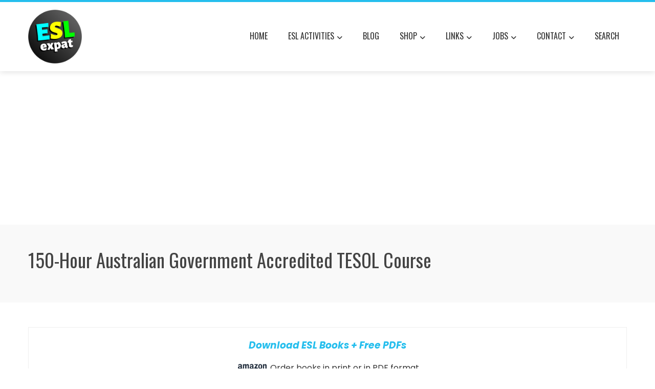

--- FILE ---
content_type: text/html; charset=utf-8
request_url: https://www.google.com/recaptcha/api2/aframe
body_size: 265
content:
<!DOCTYPE HTML><html><head><meta http-equiv="content-type" content="text/html; charset=UTF-8"></head><body><script nonce="vFs9G-xlq-FkWEsMHNUoyg">/** Anti-fraud and anti-abuse applications only. See google.com/recaptcha */ try{var clients={'sodar':'https://pagead2.googlesyndication.com/pagead/sodar?'};window.addEventListener("message",function(a){try{if(a.source===window.parent){var b=JSON.parse(a.data);var c=clients[b['id']];if(c){var d=document.createElement('img');d.src=c+b['params']+'&rc='+(localStorage.getItem("rc::a")?sessionStorage.getItem("rc::b"):"");window.document.body.appendChild(d);sessionStorage.setItem("rc::e",parseInt(sessionStorage.getItem("rc::e")||0)+1);localStorage.setItem("rc::h",'1769030170017');}}}catch(b){}});window.parent.postMessage("_grecaptcha_ready", "*");}catch(b){}</script></body></html>

--- FILE ---
content_type: text/css
request_url: https://eslexpat.com/wp-content/uploads/sass/pvc.min.css?ver=1762847736
body_size: -14
content:
.clear{clear:both}.nobr{white-space:nowrap}.pvc_clear{clear:both}body .pvc-stats-icon,body .pvc-stats-icon svg{color:#00aeef !important;fill:#00aeef !important}body .pvc_stats{text-align:right;float:right}body .pvc_stats .pvc-stats-icon{vertical-align:middle}body .pvc_stats .pvc-stats-icon.small svg{width:18px}body .pvc_stats .pvc-stats-icon.medium svg{width:24px}body .pvc_stats .pvc-stats-icon.large svg{width:30px}